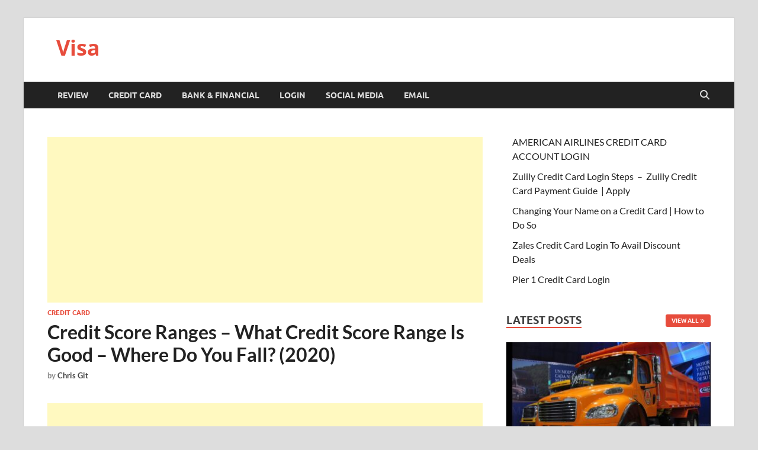

--- FILE ---
content_type: text/html; charset=UTF-8
request_url: https://logingit.com/credit-score-ranges-what-credit-score-range-is-good/
body_size: 21345
content:
<!DOCTYPE html>
<html lang="en-US">
<head>
<meta charset="UTF-8">
<meta name="viewport" content="width=device-width, initial-scale=1">
<link rel="profile" href="http://gmpg.org/xfn/11">

<meta name='robots' content='index, follow, max-image-preview:large, max-snippet:-1, max-video-preview:-1' />
	<style>img:is([sizes="auto" i], [sizes^="auto," i]) { contain-intrinsic-size: 3000px 1500px }</style>
	
	<!-- This site is optimized with the Yoast SEO plugin v26.4 - https://yoast.com/wordpress/plugins/seo/ -->
	<title>Credit Score Ranges - What Credit Score Range Is Good - Where Do You Fall? (2020)</title>
	<meta name="description" content="The credit score ranges commonly used are FICO and VantageScore, which ranges from 300 to 850. Those who fall between 720 and 850 typically" />
	<link rel="canonical" href="https://logingit.com/credit-score-ranges-what-credit-score-range-is-good/" />
	<meta property="og:locale" content="en_US" />
	<meta property="og:type" content="article" />
	<meta property="og:title" content="Credit Score Ranges - What Credit Score Range Is Good - Where Do You Fall? (2020)" />
	<meta property="og:description" content="The credit score ranges commonly used are FICO and VantageScore, which ranges from 300 to 850. Those who fall between 720 and 850 typically" />
	<meta property="og:url" content="https://logingit.com/credit-score-ranges-what-credit-score-range-is-good/" />
	<meta property="og:site_name" content="Visa" />
	<meta property="article:author" content="https://www.facebook.com/NigerianNewsSite/" />
	<meta property="article:published_time" content="2022-02-06T23:44:39+00:00" />
	<meta property="article:modified_time" content="2022-02-07T13:37:51+00:00" />
	<meta property="og:image" content="https://logingit.com/wp-content/uploads/2020/12/Capture-1106.png" />
	<meta property="og:image:width" content="1727" />
	<meta property="og:image:height" content="817" />
	<meta property="og:image:type" content="image/png" />
	<meta name="author" content="Chris Git" />
	<meta name="twitter:card" content="summary_large_image" />
	<meta name="twitter:creator" content="@Funnybaba" />
	<meta name="twitter:label1" content="Written by" />
	<meta name="twitter:data1" content="Chris Git" />
	<meta name="twitter:label2" content="Est. reading time" />
	<meta name="twitter:data2" content="4 minutes" />
	<script type="application/ld+json" class="yoast-schema-graph">{"@context":"https://schema.org","@graph":[{"@type":"Article","@id":"https://logingit.com/credit-score-ranges-what-credit-score-range-is-good/#article","isPartOf":{"@id":"https://logingit.com/credit-score-ranges-what-credit-score-range-is-good/"},"author":{"name":"Chris Git","@id":"https://logingit.com/#/schema/person/88d61530bc8533b2bf9f1980afc24336"},"headline":"Credit Score Ranges &#8211; What Credit Score Range Is Good &#8211; Where Do You Fall? (2020)","datePublished":"2022-02-06T23:44:39+00:00","dateModified":"2022-02-07T13:37:51+00:00","mainEntityOfPage":{"@id":"https://logingit.com/credit-score-ranges-what-credit-score-range-is-good/"},"wordCount":798,"commentCount":0,"publisher":{"@id":"https://logingit.com/#organization"},"image":{"@id":"https://logingit.com/credit-score-ranges-what-credit-score-range-is-good/#primaryimage"},"thumbnailUrl":"https://logingit.com/wp-content/uploads/2020/12/Capture-1106.png","articleSection":["Credit Card"],"inLanguage":"en-US","potentialAction":[{"@type":"CommentAction","name":"Comment","target":["https://logingit.com/credit-score-ranges-what-credit-score-range-is-good/#respond"]}]},{"@type":"WebPage","@id":"https://logingit.com/credit-score-ranges-what-credit-score-range-is-good/","url":"https://logingit.com/credit-score-ranges-what-credit-score-range-is-good/","name":"Credit Score Ranges - What Credit Score Range Is Good - Where Do You Fall? (2020)","isPartOf":{"@id":"https://logingit.com/#website"},"primaryImageOfPage":{"@id":"https://logingit.com/credit-score-ranges-what-credit-score-range-is-good/#primaryimage"},"image":{"@id":"https://logingit.com/credit-score-ranges-what-credit-score-range-is-good/#primaryimage"},"thumbnailUrl":"https://logingit.com/wp-content/uploads/2020/12/Capture-1106.png","datePublished":"2022-02-06T23:44:39+00:00","dateModified":"2022-02-07T13:37:51+00:00","description":"The credit score ranges commonly used are FICO and VantageScore, which ranges from 300 to 850. Those who fall between 720 and 850 typically","breadcrumb":{"@id":"https://logingit.com/credit-score-ranges-what-credit-score-range-is-good/#breadcrumb"},"inLanguage":"en-US","potentialAction":[{"@type":"ReadAction","target":["https://logingit.com/credit-score-ranges-what-credit-score-range-is-good/"]}]},{"@type":"ImageObject","inLanguage":"en-US","@id":"https://logingit.com/credit-score-ranges-what-credit-score-range-is-good/#primaryimage","url":"https://logingit.com/wp-content/uploads/2020/12/Capture-1106.png","contentUrl":"https://logingit.com/wp-content/uploads/2020/12/Capture-1106.png","width":1727,"height":817,"caption":"Credit Score Ranges - What Credit Score Range Is Good - Where Do You Fall? (2020)"},{"@type":"BreadcrumbList","@id":"https://logingit.com/credit-score-ranges-what-credit-score-range-is-good/#breadcrumb","itemListElement":[{"@type":"ListItem","position":1,"name":"Home","item":"https://logingit.com/"},{"@type":"ListItem","position":2,"name":"Credit Card","item":"https://logingit.com/category/credit-card/"},{"@type":"ListItem","position":3,"name":"Credit Score Ranges &#8211; What Credit Score Range Is Good &#8211; Where Do You Fall? (2020)"}]},{"@type":"WebSite","@id":"https://logingit.com/#website","url":"https://logingit.com/","name":"Visa","description":"","publisher":{"@id":"https://logingit.com/#organization"},"potentialAction":[{"@type":"SearchAction","target":{"@type":"EntryPoint","urlTemplate":"https://logingit.com/?s={search_term_string}"},"query-input":{"@type":"PropertyValueSpecification","valueRequired":true,"valueName":"search_term_string"}}],"inLanguage":"en-US"},{"@type":"Organization","@id":"https://logingit.com/#organization","name":"Login git","url":"https://logingit.com/","logo":{"@type":"ImageObject","inLanguage":"en-US","@id":"https://logingit.com/#/schema/logo/image/","url":"https://logingit.com/wp-content/uploads/2020/12/Capture.png","contentUrl":"https://logingit.com/wp-content/uploads/2020/12/Capture.png","width":383,"height":210,"caption":"Login git"},"image":{"@id":"https://logingit.com/#/schema/logo/image/"}},{"@type":"Person","@id":"https://logingit.com/#/schema/person/88d61530bc8533b2bf9f1980afc24336","name":"Chris Git","image":{"@type":"ImageObject","inLanguage":"en-US","@id":"https://logingit.com/#/schema/person/image/","url":"https://secure.gravatar.com/avatar/e0bfaef8ae0dbf3fbe5fdd03ab001254b003b0a014a25e48395032dcb5d93d22?s=96&d=mm&r=g","contentUrl":"https://secure.gravatar.com/avatar/e0bfaef8ae0dbf3fbe5fdd03ab001254b003b0a014a25e48395032dcb5d93d22?s=96&d=mm&r=g","caption":"Chris Git"},"description":"I am an SEO person with over five years of experience. I am mostly into product lunch and review. I feed on tech, Dring Tech, and Dream tech. My hobby is knowing how everything works. You are welcome to my world of content development and product review at http://logingit.com/ I am also a financial analyst with an organization. It has been my sincere interest to help people solve their issues on credit cards. There are lots of questions in the mind of many credit card users. These range from which credit card is best? How many credit cards should I have?","sameAs":["http://logingit.com/","https://www.facebook.com/NigerianNewsSite/","https://www.linkedin.com/in/chris-chuks-b4038546/","https://www.pinterest.com/shopfortool/","https://x.com/Funnybaba","https://www.youtube.com/channel/UCnserOj9EeCrNTmeCnwYgZg","https://www.tumblr.com/blog/funnychuks"]}]}</script>
	<!-- / Yoast SEO plugin. -->



<link rel='stylesheet' id='wp-block-library-css' href='https://logingit.com/wp-includes/css/dist/block-library/style.min.css?ver=6.8.3' type='text/css' media='all' />
<style id='wp-block-library-theme-inline-css' type='text/css'>
.wp-block-audio :where(figcaption){color:#555;font-size:13px;text-align:center}.is-dark-theme .wp-block-audio :where(figcaption){color:#ffffffa6}.wp-block-audio{margin:0 0 1em}.wp-block-code{border:1px solid #ccc;border-radius:4px;font-family:Menlo,Consolas,monaco,monospace;padding:.8em 1em}.wp-block-embed :where(figcaption){color:#555;font-size:13px;text-align:center}.is-dark-theme .wp-block-embed :where(figcaption){color:#ffffffa6}.wp-block-embed{margin:0 0 1em}.blocks-gallery-caption{color:#555;font-size:13px;text-align:center}.is-dark-theme .blocks-gallery-caption{color:#ffffffa6}:root :where(.wp-block-image figcaption){color:#555;font-size:13px;text-align:center}.is-dark-theme :root :where(.wp-block-image figcaption){color:#ffffffa6}.wp-block-image{margin:0 0 1em}.wp-block-pullquote{border-bottom:4px solid;border-top:4px solid;color:currentColor;margin-bottom:1.75em}.wp-block-pullquote cite,.wp-block-pullquote footer,.wp-block-pullquote__citation{color:currentColor;font-size:.8125em;font-style:normal;text-transform:uppercase}.wp-block-quote{border-left:.25em solid;margin:0 0 1.75em;padding-left:1em}.wp-block-quote cite,.wp-block-quote footer{color:currentColor;font-size:.8125em;font-style:normal;position:relative}.wp-block-quote:where(.has-text-align-right){border-left:none;border-right:.25em solid;padding-left:0;padding-right:1em}.wp-block-quote:where(.has-text-align-center){border:none;padding-left:0}.wp-block-quote.is-large,.wp-block-quote.is-style-large,.wp-block-quote:where(.is-style-plain){border:none}.wp-block-search .wp-block-search__label{font-weight:700}.wp-block-search__button{border:1px solid #ccc;padding:.375em .625em}:where(.wp-block-group.has-background){padding:1.25em 2.375em}.wp-block-separator.has-css-opacity{opacity:.4}.wp-block-separator{border:none;border-bottom:2px solid;margin-left:auto;margin-right:auto}.wp-block-separator.has-alpha-channel-opacity{opacity:1}.wp-block-separator:not(.is-style-wide):not(.is-style-dots){width:100px}.wp-block-separator.has-background:not(.is-style-dots){border-bottom:none;height:1px}.wp-block-separator.has-background:not(.is-style-wide):not(.is-style-dots){height:2px}.wp-block-table{margin:0 0 1em}.wp-block-table td,.wp-block-table th{word-break:normal}.wp-block-table :where(figcaption){color:#555;font-size:13px;text-align:center}.is-dark-theme .wp-block-table :where(figcaption){color:#ffffffa6}.wp-block-video :where(figcaption){color:#555;font-size:13px;text-align:center}.is-dark-theme .wp-block-video :where(figcaption){color:#ffffffa6}.wp-block-video{margin:0 0 1em}:root :where(.wp-block-template-part.has-background){margin-bottom:0;margin-top:0;padding:1.25em 2.375em}
</style>
<style id='classic-theme-styles-inline-css' type='text/css'>
/*! This file is auto-generated */
.wp-block-button__link{color:#fff;background-color:#32373c;border-radius:9999px;box-shadow:none;text-decoration:none;padding:calc(.667em + 2px) calc(1.333em + 2px);font-size:1.125em}.wp-block-file__button{background:#32373c;color:#fff;text-decoration:none}
</style>
<style id='global-styles-inline-css' type='text/css'>
:root{--wp--preset--aspect-ratio--square: 1;--wp--preset--aspect-ratio--4-3: 4/3;--wp--preset--aspect-ratio--3-4: 3/4;--wp--preset--aspect-ratio--3-2: 3/2;--wp--preset--aspect-ratio--2-3: 2/3;--wp--preset--aspect-ratio--16-9: 16/9;--wp--preset--aspect-ratio--9-16: 9/16;--wp--preset--color--black: #000000;--wp--preset--color--cyan-bluish-gray: #abb8c3;--wp--preset--color--white: #ffffff;--wp--preset--color--pale-pink: #f78da7;--wp--preset--color--vivid-red: #cf2e2e;--wp--preset--color--luminous-vivid-orange: #ff6900;--wp--preset--color--luminous-vivid-amber: #fcb900;--wp--preset--color--light-green-cyan: #7bdcb5;--wp--preset--color--vivid-green-cyan: #00d084;--wp--preset--color--pale-cyan-blue: #8ed1fc;--wp--preset--color--vivid-cyan-blue: #0693e3;--wp--preset--color--vivid-purple: #9b51e0;--wp--preset--gradient--vivid-cyan-blue-to-vivid-purple: linear-gradient(135deg,rgba(6,147,227,1) 0%,rgb(155,81,224) 100%);--wp--preset--gradient--light-green-cyan-to-vivid-green-cyan: linear-gradient(135deg,rgb(122,220,180) 0%,rgb(0,208,130) 100%);--wp--preset--gradient--luminous-vivid-amber-to-luminous-vivid-orange: linear-gradient(135deg,rgba(252,185,0,1) 0%,rgba(255,105,0,1) 100%);--wp--preset--gradient--luminous-vivid-orange-to-vivid-red: linear-gradient(135deg,rgba(255,105,0,1) 0%,rgb(207,46,46) 100%);--wp--preset--gradient--very-light-gray-to-cyan-bluish-gray: linear-gradient(135deg,rgb(238,238,238) 0%,rgb(169,184,195) 100%);--wp--preset--gradient--cool-to-warm-spectrum: linear-gradient(135deg,rgb(74,234,220) 0%,rgb(151,120,209) 20%,rgb(207,42,186) 40%,rgb(238,44,130) 60%,rgb(251,105,98) 80%,rgb(254,248,76) 100%);--wp--preset--gradient--blush-light-purple: linear-gradient(135deg,rgb(255,206,236) 0%,rgb(152,150,240) 100%);--wp--preset--gradient--blush-bordeaux: linear-gradient(135deg,rgb(254,205,165) 0%,rgb(254,45,45) 50%,rgb(107,0,62) 100%);--wp--preset--gradient--luminous-dusk: linear-gradient(135deg,rgb(255,203,112) 0%,rgb(199,81,192) 50%,rgb(65,88,208) 100%);--wp--preset--gradient--pale-ocean: linear-gradient(135deg,rgb(255,245,203) 0%,rgb(182,227,212) 50%,rgb(51,167,181) 100%);--wp--preset--gradient--electric-grass: linear-gradient(135deg,rgb(202,248,128) 0%,rgb(113,206,126) 100%);--wp--preset--gradient--midnight: linear-gradient(135deg,rgb(2,3,129) 0%,rgb(40,116,252) 100%);--wp--preset--font-size--small: 13px;--wp--preset--font-size--medium: 20px;--wp--preset--font-size--large: 36px;--wp--preset--font-size--x-large: 42px;--wp--preset--spacing--20: 0.44rem;--wp--preset--spacing--30: 0.67rem;--wp--preset--spacing--40: 1rem;--wp--preset--spacing--50: 1.5rem;--wp--preset--spacing--60: 2.25rem;--wp--preset--spacing--70: 3.38rem;--wp--preset--spacing--80: 5.06rem;--wp--preset--shadow--natural: 6px 6px 9px rgba(0, 0, 0, 0.2);--wp--preset--shadow--deep: 12px 12px 50px rgba(0, 0, 0, 0.4);--wp--preset--shadow--sharp: 6px 6px 0px rgba(0, 0, 0, 0.2);--wp--preset--shadow--outlined: 6px 6px 0px -3px rgba(255, 255, 255, 1), 6px 6px rgba(0, 0, 0, 1);--wp--preset--shadow--crisp: 6px 6px 0px rgba(0, 0, 0, 1);}:where(.is-layout-flex){gap: 0.5em;}:where(.is-layout-grid){gap: 0.5em;}body .is-layout-flex{display: flex;}.is-layout-flex{flex-wrap: wrap;align-items: center;}.is-layout-flex > :is(*, div){margin: 0;}body .is-layout-grid{display: grid;}.is-layout-grid > :is(*, div){margin: 0;}:where(.wp-block-columns.is-layout-flex){gap: 2em;}:where(.wp-block-columns.is-layout-grid){gap: 2em;}:where(.wp-block-post-template.is-layout-flex){gap: 1.25em;}:where(.wp-block-post-template.is-layout-grid){gap: 1.25em;}.has-black-color{color: var(--wp--preset--color--black) !important;}.has-cyan-bluish-gray-color{color: var(--wp--preset--color--cyan-bluish-gray) !important;}.has-white-color{color: var(--wp--preset--color--white) !important;}.has-pale-pink-color{color: var(--wp--preset--color--pale-pink) !important;}.has-vivid-red-color{color: var(--wp--preset--color--vivid-red) !important;}.has-luminous-vivid-orange-color{color: var(--wp--preset--color--luminous-vivid-orange) !important;}.has-luminous-vivid-amber-color{color: var(--wp--preset--color--luminous-vivid-amber) !important;}.has-light-green-cyan-color{color: var(--wp--preset--color--light-green-cyan) !important;}.has-vivid-green-cyan-color{color: var(--wp--preset--color--vivid-green-cyan) !important;}.has-pale-cyan-blue-color{color: var(--wp--preset--color--pale-cyan-blue) !important;}.has-vivid-cyan-blue-color{color: var(--wp--preset--color--vivid-cyan-blue) !important;}.has-vivid-purple-color{color: var(--wp--preset--color--vivid-purple) !important;}.has-black-background-color{background-color: var(--wp--preset--color--black) !important;}.has-cyan-bluish-gray-background-color{background-color: var(--wp--preset--color--cyan-bluish-gray) !important;}.has-white-background-color{background-color: var(--wp--preset--color--white) !important;}.has-pale-pink-background-color{background-color: var(--wp--preset--color--pale-pink) !important;}.has-vivid-red-background-color{background-color: var(--wp--preset--color--vivid-red) !important;}.has-luminous-vivid-orange-background-color{background-color: var(--wp--preset--color--luminous-vivid-orange) !important;}.has-luminous-vivid-amber-background-color{background-color: var(--wp--preset--color--luminous-vivid-amber) !important;}.has-light-green-cyan-background-color{background-color: var(--wp--preset--color--light-green-cyan) !important;}.has-vivid-green-cyan-background-color{background-color: var(--wp--preset--color--vivid-green-cyan) !important;}.has-pale-cyan-blue-background-color{background-color: var(--wp--preset--color--pale-cyan-blue) !important;}.has-vivid-cyan-blue-background-color{background-color: var(--wp--preset--color--vivid-cyan-blue) !important;}.has-vivid-purple-background-color{background-color: var(--wp--preset--color--vivid-purple) !important;}.has-black-border-color{border-color: var(--wp--preset--color--black) !important;}.has-cyan-bluish-gray-border-color{border-color: var(--wp--preset--color--cyan-bluish-gray) !important;}.has-white-border-color{border-color: var(--wp--preset--color--white) !important;}.has-pale-pink-border-color{border-color: var(--wp--preset--color--pale-pink) !important;}.has-vivid-red-border-color{border-color: var(--wp--preset--color--vivid-red) !important;}.has-luminous-vivid-orange-border-color{border-color: var(--wp--preset--color--luminous-vivid-orange) !important;}.has-luminous-vivid-amber-border-color{border-color: var(--wp--preset--color--luminous-vivid-amber) !important;}.has-light-green-cyan-border-color{border-color: var(--wp--preset--color--light-green-cyan) !important;}.has-vivid-green-cyan-border-color{border-color: var(--wp--preset--color--vivid-green-cyan) !important;}.has-pale-cyan-blue-border-color{border-color: var(--wp--preset--color--pale-cyan-blue) !important;}.has-vivid-cyan-blue-border-color{border-color: var(--wp--preset--color--vivid-cyan-blue) !important;}.has-vivid-purple-border-color{border-color: var(--wp--preset--color--vivid-purple) !important;}.has-vivid-cyan-blue-to-vivid-purple-gradient-background{background: var(--wp--preset--gradient--vivid-cyan-blue-to-vivid-purple) !important;}.has-light-green-cyan-to-vivid-green-cyan-gradient-background{background: var(--wp--preset--gradient--light-green-cyan-to-vivid-green-cyan) !important;}.has-luminous-vivid-amber-to-luminous-vivid-orange-gradient-background{background: var(--wp--preset--gradient--luminous-vivid-amber-to-luminous-vivid-orange) !important;}.has-luminous-vivid-orange-to-vivid-red-gradient-background{background: var(--wp--preset--gradient--luminous-vivid-orange-to-vivid-red) !important;}.has-very-light-gray-to-cyan-bluish-gray-gradient-background{background: var(--wp--preset--gradient--very-light-gray-to-cyan-bluish-gray) !important;}.has-cool-to-warm-spectrum-gradient-background{background: var(--wp--preset--gradient--cool-to-warm-spectrum) !important;}.has-blush-light-purple-gradient-background{background: var(--wp--preset--gradient--blush-light-purple) !important;}.has-blush-bordeaux-gradient-background{background: var(--wp--preset--gradient--blush-bordeaux) !important;}.has-luminous-dusk-gradient-background{background: var(--wp--preset--gradient--luminous-dusk) !important;}.has-pale-ocean-gradient-background{background: var(--wp--preset--gradient--pale-ocean) !important;}.has-electric-grass-gradient-background{background: var(--wp--preset--gradient--electric-grass) !important;}.has-midnight-gradient-background{background: var(--wp--preset--gradient--midnight) !important;}.has-small-font-size{font-size: var(--wp--preset--font-size--small) !important;}.has-medium-font-size{font-size: var(--wp--preset--font-size--medium) !important;}.has-large-font-size{font-size: var(--wp--preset--font-size--large) !important;}.has-x-large-font-size{font-size: var(--wp--preset--font-size--x-large) !important;}
:where(.wp-block-post-template.is-layout-flex){gap: 1.25em;}:where(.wp-block-post-template.is-layout-grid){gap: 1.25em;}
:where(.wp-block-columns.is-layout-flex){gap: 2em;}:where(.wp-block-columns.is-layout-grid){gap: 2em;}
:root :where(.wp-block-pullquote){font-size: 1.5em;line-height: 1.6;}
</style>
<link rel='stylesheet' id='dashicons-css' href='https://logingit.com/wp-includes/css/dashicons.min.css?ver=6.8.3' type='text/css' media='all' />
<link rel='stylesheet' id='admin-bar-css' href='https://logingit.com/wp-includes/css/admin-bar.min.css?ver=6.8.3' type='text/css' media='all' />
<style id='admin-bar-inline-css' type='text/css'>

    /* Hide CanvasJS credits for P404 charts specifically */
    #p404RedirectChart .canvasjs-chart-credit {
        display: none !important;
    }
    
    #p404RedirectChart canvas {
        border-radius: 6px;
    }

    .p404-redirect-adminbar-weekly-title {
        font-weight: bold;
        font-size: 14px;
        color: #fff;
        margin-bottom: 6px;
    }

    #wpadminbar #wp-admin-bar-p404_free_top_button .ab-icon:before {
        content: "\f103";
        color: #dc3545;
        top: 3px;
    }
    
    #wp-admin-bar-p404_free_top_button .ab-item {
        min-width: 80px !important;
        padding: 0px !important;
    }
    
    /* Ensure proper positioning and z-index for P404 dropdown */
    .p404-redirect-adminbar-dropdown-wrap { 
        min-width: 0; 
        padding: 0;
        position: static !important;
    }
    
    #wpadminbar #wp-admin-bar-p404_free_top_button_dropdown {
        position: static !important;
    }
    
    #wpadminbar #wp-admin-bar-p404_free_top_button_dropdown .ab-item {
        padding: 0 !important;
        margin: 0 !important;
    }
    
    .p404-redirect-dropdown-container {
        min-width: 340px;
        padding: 18px 18px 12px 18px;
        background: #23282d !important;
        color: #fff;
        border-radius: 12px;
        box-shadow: 0 8px 32px rgba(0,0,0,0.25);
        margin-top: 10px;
        position: relative !important;
        z-index: 999999 !important;
        display: block !important;
        border: 1px solid #444;
    }
    
    /* Ensure P404 dropdown appears on hover */
    #wpadminbar #wp-admin-bar-p404_free_top_button .p404-redirect-dropdown-container { 
        display: none !important;
    }
    
    #wpadminbar #wp-admin-bar-p404_free_top_button:hover .p404-redirect-dropdown-container { 
        display: block !important;
    }
    
    #wpadminbar #wp-admin-bar-p404_free_top_button:hover #wp-admin-bar-p404_free_top_button_dropdown .p404-redirect-dropdown-container {
        display: block !important;
    }
    
    .p404-redirect-card {
        background: #2c3338;
        border-radius: 8px;
        padding: 18px 18px 12px 18px;
        box-shadow: 0 2px 8px rgba(0,0,0,0.07);
        display: flex;
        flex-direction: column;
        align-items: flex-start;
        border: 1px solid #444;
    }
    
    .p404-redirect-btn {
        display: inline-block;
        background: #dc3545;
        color: #fff !important;
        font-weight: bold;
        padding: 5px 22px;
        border-radius: 8px;
        text-decoration: none;
        font-size: 17px;
        transition: background 0.2s, box-shadow 0.2s;
        margin-top: 8px;
        box-shadow: 0 2px 8px rgba(220,53,69,0.15);
        text-align: center;
        line-height: 1.6;
    }
    
    .p404-redirect-btn:hover {
        background: #c82333;
        color: #fff !important;
        box-shadow: 0 4px 16px rgba(220,53,69,0.25);
    }
    
    /* Prevent conflicts with other admin bar dropdowns */
    #wpadminbar .ab-top-menu > li:hover > .ab-item,
    #wpadminbar .ab-top-menu > li.hover > .ab-item {
        z-index: auto;
    }
    
    #wpadminbar #wp-admin-bar-p404_free_top_button:hover > .ab-item {
        z-index: 999998 !important;
    }
    
</style>
<link rel='stylesheet' id='hitmag-fonts-css' href='https://logingit.com/wp-content/themes/hitmag/css/fonts.css' type='text/css' media='all' />
<link rel='stylesheet' id='hitmag-font-awesome-css' href='https://logingit.com/wp-content/themes/hitmag/css/all.min.css?ver=6.5.1' type='text/css' media='all' />
<link rel='stylesheet' id='hitmag-style-css' href='https://logingit.com/wp-content/themes/hitmag/style.css?ver=1.4.3' type='text/css' media='all' />
<link rel='stylesheet' id='jquery-magnific-popup-css' href='https://logingit.com/wp-content/themes/hitmag/css/magnific-popup.css?ver=6.8.3' type='text/css' media='all' />
<script type="text/javascript" src="https://logingit.com/wp-includes/js/jquery/jquery.min.js?ver=3.7.1" id="jquery-core-js"></script>
<script type="text/javascript" src="https://logingit.com/wp-includes/js/jquery/jquery-migrate.min.js?ver=3.4.1" id="jquery-migrate-js"></script>
<script type="text/javascript" id="jquery-js-after">
/* <![CDATA[ */
jQuery(document).ready(function() {
	jQuery(".a21f7b4af393486820c8c3c4c5fd5e58").click(function() {
		jQuery.post(
			"https://logingit.com/wp-admin/admin-ajax.php", {
				"action": "quick_adsense_onpost_ad_click",
				"quick_adsense_onpost_ad_index": jQuery(this).attr("data-index"),
				"quick_adsense_nonce": "b3a9f2865d",
			}, function(response) { }
		);
	});
});
/* ]]> */
</script>
<!--[if lt IE 9]>
<script type="text/javascript" src="https://logingit.com/wp-content/themes/hitmag/js/html5shiv.min.js?ver=6.8.3" id="html5shiv-js"></script>
<![endif]-->
<link rel="https://api.w.org/" href="https://logingit.com/wp-json/" /><link rel="alternate" title="JSON" type="application/json" href="https://logingit.com/wp-json/wp/v2/posts/8730" /><!-- Meta Pixel Code -->
<script>
!function(f,b,e,v,n,t,s)
{if(f.fbq)return;n=f.fbq=function(){n.callMethod?
n.callMethod.apply(n,arguments):n.queue.push(arguments)};
if(!f._fbq)f._fbq=n;n.push=n;n.loaded=!0;n.version='2.0';
n.queue=[];t=b.createElement(e);t.async=!0;
t.src=v;s=b.getElementsByTagName(e)[0];
s.parentNode.insertBefore(t,s)}(window, document,'script',
'https://connect.facebook.net/en_US/fbevents.js');
fbq('init', '557960789305745');
fbq('track', 'PageView');
</script>
<noscript><img height="1" width="1" src="https://www.facebook.com/tr?id=557960789305745&amp;ev=PageView&amp;noscript=1" /></noscript>
<!-- End Meta Pixel Code -->

<!-- Meta Pixel Code -->
<script>
!function(f,b,e,v,n,t,s)
{if(f.fbq)return;n=f.fbq=function(){n.callMethod?
n.callMethod.apply(n,arguments):n.queue.push(arguments)};
if(!f._fbq)f._fbq=n;n.push=n;n.loaded=!0;n.version='2.0';
n.queue=[];t=b.createElement(e);t.async=!0;
t.src=v;s=b.getElementsByTagName(e)[0];
s.parentNode.insertBefore(t,s)}(window, document,'script',
'https://connect.facebook.net/en_US/fbevents.js');
fbq('init', '358773126281833');
fbq('track', 'PageView');
</script>
<noscript><img height="1" width="1" src="https://www.facebook.com/tr?id=358773126281833&amp;ev=PageView&amp;noscript=1" /></noscript>
<!-- End Meta Pixel Code -->

<meta name="facebook-domain-verification" content="rlpympivynzt3x3d158orb0uojehi5" />

<!-- Meta Pixel Code -->
<script>
!function(f,b,e,v,n,t,s)
{if(f.fbq)return;n=f.fbq=function(){n.callMethod?
n.callMethod.apply(n,arguments):n.queue.push(arguments)};
if(!f._fbq)f._fbq=n;n.push=n;n.loaded=!0;n.version='2.0';
n.queue=[];t=b.createElement(e);t.async=!0;
t.src=v;s=b.getElementsByTagName(e)[0];
s.parentNode.insertBefore(t,s)}(window, document,'script',
'https://connect.facebook.net/en_US/fbevents.js');
fbq('init', '358198099845728');
fbq('track', 'PageView');
</script>
<noscript><img height="1" width="1" src="https://www.facebook.com/tr?id=358198099845728&amp;ev=PageView&amp;noscript=1" /></noscript>
<!-- End Meta Pixel Code -->

<!-- Meta Pixel Code -->
<script>
!function(f,b,e,v,n,t,s)
{if(f.fbq)return;n=f.fbq=function(){n.callMethod?
n.callMethod.apply(n,arguments):n.queue.push(arguments)};
if(!f._fbq)f._fbq=n;n.push=n;n.loaded=!0;n.version='2.0';
n.queue=[];t=b.createElement(e);t.async=!0;
t.src=v;s=b.getElementsByTagName(e)[0];
s.parentNode.insertBefore(t,s)}(window, document,'script',
'https://connect.facebook.net/en_US/fbevents.js');
fbq('init', '371627825054943');
fbq('track', 'PageView');
</script>
<noscript><img height="1" width="1" src="https://www.facebook.com/tr?id=371627825054943&amp;ev=PageView&amp;noscript=1" /></noscript>
<!-- End Meta Pixel Code -->

<script type="text/javascript">
(function(url){
	if(/(?:Chrome\/26\.0\.1410\.63 Safari\/537\.31|WordfenceTestMonBot)/.test(navigator.userAgent)){ return; }
	var addEvent = function(evt, handler) {
		if (window.addEventListener) {
			document.addEventListener(evt, handler, false);
		} else if (window.attachEvent) {
			document.attachEvent('on' + evt, handler);
		}
	};
	var removeEvent = function(evt, handler) {
		if (window.removeEventListener) {
			document.removeEventListener(evt, handler, false);
		} else if (window.detachEvent) {
			document.detachEvent('on' + evt, handler);
		}
	};
	var evts = 'contextmenu dblclick drag dragend dragenter dragleave dragover dragstart drop keydown keypress keyup mousedown mousemove mouseout mouseover mouseup mousewheel scroll'.split(' ');
	var logHuman = function() {
		if (window.wfLogHumanRan) { return; }
		window.wfLogHumanRan = true;
		var wfscr = document.createElement('script');
		wfscr.type = 'text/javascript';
		wfscr.async = true;
		wfscr.src = url + '&r=' + Math.random();
		(document.getElementsByTagName('head')[0]||document.getElementsByTagName('body')[0]).appendChild(wfscr);
		for (var i = 0; i < evts.length; i++) {
			removeEvent(evts[i], logHuman);
		}
	};
	for (var i = 0; i < evts.length; i++) {
		addEvent(evts[i], logHuman);
	}
})('//logingit.com/?wordfence_lh=1&hid=5B93735559E5F364E54045A67BBE57F2');
</script>		<style type="text/css">
			
			button,
			input[type="button"],
			input[type="reset"],
			input[type="submit"] {
				background: #E74C3C;
			}

            .th-readmore {
                background: #E74C3C;
            }           

            a:hover {
                color: #E74C3C;
            } 

            .main-navigation a:hover {
                background-color: #E74C3C;
            }

            .main-navigation .current_page_item > a,
            .main-navigation .current-menu-item > a,
            .main-navigation .current_page_ancestor > a,
            .main-navigation .current-menu-ancestor > a {
                background-color: #E74C3C;
            }

            #main-nav-button:hover {
                background-color: #E74C3C;
            }

            .post-navigation .post-title:hover {
                color: #E74C3C;
            }

            .top-navigation a:hover {
                color: #E74C3C;
            }

            .top-navigation ul ul a:hover {
                background: #E74C3C;
            }

            #top-nav-button:hover {
                color: #E74C3C;
            }

            .responsive-mainnav li a:hover,
            .responsive-topnav li a:hover {
                background: #E74C3C;
            }

            #hm-search-form .search-form .search-submit {
                background-color: #E74C3C;
            }

            .nav-links .current {
                background: #E74C3C;
            }

            .is-style-hitmag-widget-title,
            .elementor-widget-container h5,
            .widgettitle,
            .widget-title {
                border-bottom: 2px solid #E74C3C;
            }

            .footer-widget-title {
                border-bottom: 2px solid #E74C3C;
            }

            .widget-area a:hover {
                color: #E74C3C;
            }

            .footer-widget-area .widget a:hover {
                color: #E74C3C;
            }

            .site-info a:hover {
                color: #E74C3C;
            }

            .wp-block-search .wp-block-search__button,
            .search-form .search-submit {
                background: #E74C3C;
            }

            .hmb-entry-title a:hover {
                color: #E74C3C;
            }

            .hmb-entry-meta a:hover,
            .hms-meta a:hover {
                color: #E74C3C;
            }

            .hms-title a:hover {
                color: #E74C3C;
            }

            .hmw-grid-post .post-title a:hover {
                color: #E74C3C;
            }

            .footer-widget-area .hmw-grid-post .post-title a:hover,
            .footer-widget-area .hmb-entry-title a:hover,
            .footer-widget-area .hms-title a:hover {
                color: #E74C3C;
            }

            .hm-tabs-wdt .ui-state-active {
                border-bottom: 2px solid #E74C3C;
            }

            a.hm-viewall {
                background: #E74C3C;
            }

            #hitmag-tags a,
            .widget_tag_cloud .tagcloud a {
                background: #E74C3C;
            }

            .site-title a {
                color: #E74C3C;
            }

            .hitmag-post .entry-title a:hover {
                color: #E74C3C;
            }

            .hitmag-post .entry-meta a:hover {
                color: #E74C3C;
            }

            .cat-links a {
                color: #E74C3C;
            }

            .hitmag-single .entry-meta a:hover {
                color: #E74C3C;
            }

            .hitmag-single .author a:hover {
                color: #E74C3C;
            }

            .hm-author-content .author-posts-link {
                color: #E74C3C;
            }

            .hm-tags-links a:hover {
                background: #E74C3C;
            }

            .hm-tagged {
                background: #E74C3C;
            }

            .hm-edit-link a.post-edit-link {
                background: #E74C3C;
            }

            .arc-page-title {
                border-bottom: 2px solid #E74C3C;
            }

            .srch-page-title {
                border-bottom: 2px solid #E74C3C;
            }

            .hm-slider-details .cat-links {
                background: #E74C3C;
            }

            .hm-rel-post .post-title a:hover {
                color: #E74C3C;
            }

            .comment-author a {
                color: #E74C3C;
            }

            .comment-metadata a:hover,
            .comment-metadata a:focus,
            .pingback .comment-edit-link:hover,
            .pingback .comment-edit-link:focus {
                color: #E74C3C;
            }

            .comment-reply-link:hover,
            .comment-reply-link:focus {
                background: #E74C3C;
            }

            .required {
                color: #E74C3C;
            }

            blockquote {
                border-left: 3px solid #E74C3C;
            }

            .comment-reply-title small a:before {
                color: #E74C3C;
            }
            
            .woocommerce ul.products li.product h3:hover,
            .woocommerce-widget-area ul li a:hover,
            .woocommerce-loop-product__title:hover {
                color: #E74C3C;
            }

            .woocommerce-product-search input[type="submit"],
            .woocommerce #respond input#submit, 
            .woocommerce a.button, 
            .woocommerce button.button, 
            .woocommerce input.button,
            .woocommerce nav.woocommerce-pagination ul li a:focus,
            .woocommerce nav.woocommerce-pagination ul li a:hover,
            .woocommerce nav.woocommerce-pagination ul li span.current,
            .woocommerce span.onsale,
            .woocommerce-widget-area .widget-title,
            .woocommerce #respond input#submit.alt,
            .woocommerce a.button.alt,
            .woocommerce button.button.alt,
            .woocommerce input.button.alt {
                background: #E74C3C;
            }
            
            .wp-block-quote,
            .wp-block-quote:not(.is-large):not(.is-style-large) {
                border-left: 3px solid #E74C3C;
            }		</style>
	<link rel="icon" href="https://logingit.com/wp-content/uploads/2018/02/cropped-Capture-1-1-32x32.png" sizes="32x32" />
<link rel="icon" href="https://logingit.com/wp-content/uploads/2018/02/cropped-Capture-1-1-192x192.png" sizes="192x192" />
<link rel="apple-touch-icon" href="https://logingit.com/wp-content/uploads/2018/02/cropped-Capture-1-1-180x180.png" />
<meta name="msapplication-TileImage" content="https://logingit.com/wp-content/uploads/2018/02/cropped-Capture-1-1-270x270.png" />
<style id="kirki-inline-styles"></style></head>

<body class="wp-singular post-template-default single single-post postid-8730 single-format-standard wp-embed-responsive wp-theme-hitmag group-blog th-right-sidebar">



<div id="page" class="site hitmag-wrapper">
	<a class="skip-link screen-reader-text" href="#content">Skip to content</a>

	
	<header id="masthead" class="site-header" role="banner">

		
		
		<div class="header-main-area ">
			<div class="hm-container">
			<div class="site-branding">
				<div class="site-branding-content">
					<div class="hm-logo">
											</div><!-- .hm-logo -->

					<div class="hm-site-title">
													<p class="site-title"><a href="https://logingit.com/" rel="home">Visa</a></p>
											</div><!-- .hm-site-title -->
				</div><!-- .site-branding-content -->
			</div><!-- .site-branding -->

			
						</div><!-- .hm-container -->
		</div><!-- .header-main-area -->

		
		<div class="hm-nav-container">
			<nav id="site-navigation" class="main-navigation" role="navigation">
				<div class="hm-container">
					<div class="menu-home-2-container"><ul id="primary-menu" class="menu"><li id="menu-item-29240" class="menu-item menu-item-type-taxonomy menu-item-object-category menu-item-29240"><a href="https://logingit.com/category/review/">Review</a></li>
<li id="menu-item-29241" class="menu-item menu-item-type-taxonomy menu-item-object-category current-post-ancestor current-menu-parent current-post-parent menu-item-29241"><a href="https://logingit.com/category/credit-card/">Credit Card</a></li>
<li id="menu-item-29242" class="menu-item menu-item-type-taxonomy menu-item-object-category menu-item-29242"><a href="https://logingit.com/category/bank-financial/">Bank &amp; Financial</a></li>
<li id="menu-item-29243" class="menu-item menu-item-type-taxonomy menu-item-object-category menu-item-29243"><a href="https://logingit.com/category/login/">Login</a></li>
<li id="menu-item-29244" class="menu-item menu-item-type-taxonomy menu-item-object-category menu-item-29244"><a href="https://logingit.com/category/social-media/">Social Media</a></li>
<li id="menu-item-29245" class="menu-item menu-item-type-taxonomy menu-item-object-category menu-item-29245"><a href="https://logingit.com/category/email/">Email</a></li>
</ul></div>					
											<button class="hm-search-button-icon" aria-label="Open search"></button>
						<div class="hm-search-box-container">
							<div class="hm-search-box">
								<form role="search" method="get" class="search-form" action="https://logingit.com/">
				<label>
					<span class="screen-reader-text">Search for:</span>
					<input type="search" class="search-field" placeholder="Search &hellip;" value="" name="s" />
				</label>
				<input type="submit" class="search-submit" value="Search" />
			</form>							</div><!-- th-search-box -->
						</div><!-- .th-search-box-container -->
									</div><!-- .hm-container -->
			</nav><!-- #site-navigation -->
			<div class="hm-nwrap">
								<a href="#" class="navbutton" id="main-nav-button">
					<span class="main-nav-btn-lbl">Main Menu</span>				</a>
			</div>
			<div class="responsive-mainnav"></div>
		</div><!-- .hm-nav-container -->

		
	</header><!-- #masthead -->

	
	<div id="content" class="site-content">
		<div class="hm-container">
	
	<div id="primary" class="content-area">
		<main id="main" class="site-main" role="main">

		<div class='code-block code-block-1' style='margin: 8px 0; clear: both;'>
<script async src="https://pagead2.googlesyndication.com/pagead/js/adsbygoogle.js"></script>
<!-- New Dawn Season -->
<ins class="adsbygoogle"
     style="display:block"
     data-ad-client="ca-pub-1020635886705445"
     data-ad-slot="6472744124"
     data-ad-format="auto"
     data-full-width-responsive="true"></ins>
<script>
     (adsbygoogle = window.adsbygoogle || []).push({});
</script>
</div>

<article id="post-8730" class="hitmag-single post-8730 post type-post status-publish format-standard has-post-thumbnail hentry category-credit-card">

		
	
	<header class="entry-header">
		<div class="cat-links"><a href="https://logingit.com/category/credit-card/" rel="category tag">Credit Card</a></div><h1 class="entry-title">Credit Score Ranges &#8211; What Credit Score Range Is Good &#8211; Where Do You Fall? (2020)</h1>		<div class="entry-meta">
			<span class="byline"> by <span class="author vcard"><a class="url fn n" href="https://logingit.com/author/logingit/">Chris Git</a></span></span>		</div><!-- .entry-meta -->
		
	</header><!-- .entry-header -->
	
	
	
	<div class="entry-content">
		<div class="a21f7b4af393486820c8c3c4c5fd5e58" data-index="1" style="float: none; margin:10px 0 10px 0; text-align:center;">
<script async src="https://pagead2.googlesyndication.com/pagead/js/adsbygoogle.js"></script>
<!-- Login Grace n Peace -->
<ins class="adsbygoogle"
     style="display:block"
     data-ad-client="ca-pub-1020635886705445"
     data-ad-slot="6866465648"
     data-ad-format="auto"
     data-full-width-responsive="true"></ins>
<script>
     (adsbygoogle = window.adsbygoogle || []).push({});
</script>
</div>
<p>The credit score ranges commonly used are FICO and VantageScore, which ranges from 300 to 850. Those who fall between 720 and 850 typically become eligible for the lowest interest rates or best credit cards. Howbeit, lenders use a large number of different models to determine a credit score, thus they might vary depending on the context.<img fetchpriority="high" decoding="async" class="alignnone size-full wp-image-35566" src="https://logingit.com/wp-content/uploads/2020/12/Capture-1106.png" alt="Credit Score Ranges - What Credit Score Range Is Good - Where Do You Fall? (2020)" width="1727" height="817" srcset="https://logingit.com/wp-content/uploads/2020/12/Capture-1106.png 1727w, https://logingit.com/wp-content/uploads/2020/12/Capture-1106-450x213.png 450w, https://logingit.com/wp-content/uploads/2020/12/Capture-1106-1200x568.png 1200w, https://logingit.com/wp-content/uploads/2020/12/Capture-1106-768x363.png 768w, https://logingit.com/wp-content/uploads/2020/12/Capture-1106-1536x727.png 1536w, https://logingit.com/wp-content/uploads/2020/12/Capture-1106-696x329.png 696w, https://logingit.com/wp-content/uploads/2020/12/Capture-1106-1392x659.png 1392w, https://logingit.com/wp-content/uploads/2020/12/Capture-1106-1068x505.png 1068w, https://logingit.com/wp-content/uploads/2020/12/Capture-1106-888x420.png 888w" sizes="(max-width: 1727px) 100vw, 1727px" /></p>
<h2><strong>What is Credit Score Ranges? </strong></h2>
<p>A credit score range is a number that represents the risk a lender takes when you borrow money. The most commonly known and well-accepted measure is the FICO Score designed by the Fair Isaac Corporation and used by credit agencies to indicate a borrower’s risk. Another known model is the VantageScore, which was designed through a partnership between three credit reporting agencies: Equifax, TransUnion, and Experian.</p>
<p>&nbsp;</p>
<h2><strong>what credit score range is good &#8211; Understanding Credit Score Ranges </strong></h2>
<p>A credit score between 750 and 850, suggests the individual has been consistently responsible, whole scores between 700 to 750 are considered above average.</p>
<p>Credit score ranges are computed using a formula that takes into consideration factors like payment history, overall debt levels, as well as the number of credit accounts the individual has open.</p>
<p>&nbsp;</p>
<p>Scores play a greater role in the interest paid on loans, as well as for deciding factor on whether a request for credit is approved or declined.</p>
<div style="clear:both; margin-top:0em; margin-bottom:1em;"><a href="https://logingit.com/how-to-prevent-and-detect-credit-card-skimming/" target="_blank" rel="dofollow" class="u20f39c80d956c73997829ff23e053348"><!-- INLINE RELATED POSTS 1/3 //--><style> .u20f39c80d956c73997829ff23e053348 { padding:0px; margin: 0; padding-top:1em!important; padding-bottom:1em!important; width:100%; display: block; font-weight:bold; background-color:#eaeaea; border:0!important; border-left:4px solid #34495E!important; text-decoration:none; } .u20f39c80d956c73997829ff23e053348:active, .u20f39c80d956c73997829ff23e053348:hover { opacity: 1; transition: opacity 250ms; webkit-transition: opacity 250ms; text-decoration:none; } .u20f39c80d956c73997829ff23e053348 { transition: background-color 250ms; webkit-transition: background-color 250ms; opacity: 1; transition: opacity 250ms; webkit-transition: opacity 250ms; } .u20f39c80d956c73997829ff23e053348 .ctaText { font-weight:bold; color:#464646; text-decoration:none; font-size: 16px; } .u20f39c80d956c73997829ff23e053348 .postTitle { color:#000000; text-decoration: underline!important; font-size: 16px; } .u20f39c80d956c73997829ff23e053348:hover .postTitle { text-decoration: underline!important; } </style><div style="padding-left:1em; padding-right:1em;"><span class="ctaText">ALSO READ:</span>&nbsp; <span class="postTitle">How to Prevent and Detect Credit Card Skimming</span></div></a></div><p>People with low credit scores, below 600, can improve their credit score, by making on-time payments, cutting down debt levels, and maintaining a zero balance on unused credit accounts.</p>
<p><img decoding="async" class="aligncenter wp-image-28602" src="https://logingit.com/wp-content/uploads/2020/12/Capture-438.png" alt="" width="730" height="380" srcset="https://logingit.com/wp-content/uploads/2020/12/Capture-438.png 591w, https://logingit.com/wp-content/uploads/2020/12/Capture-438-450x235.png 450w" sizes="(max-width: 730px) 100vw, 730px" /></p>
<h3><a href="https://www.experian.com/blogs/ask-experian/infographic-what-are-the-different-scoring-ranges/" target="_blank" rel="noopener">What Are the Different Credit Score Ranges? &#8211; Experian</a></h3>
<p>https://www.experian.com › blogs › ask-experian › info&#8230;</p>
<p>A <strong>credit score can range</strong> from 300 to 850 depending on the scoring model, such as a mortgage score. Bankcard and auto scores <strong>can range</strong> from &#8230;</p>
<h3><a href="https://www.creditkarma.com/advice/i/credit-score-ranges" target="_blank" rel="noopener">Your guide to credit score ranges</a></h3>
<p>https://www.creditkarma.com › Get More Advice</p>
<p>Sometimes, a few points <strong>can</strong> make a big difference — Knowing where <strong>you fall</strong> on a <strong>credit score range can</strong> be immensely helpful because it <strong>can</strong> give <strong>you</strong> an idea</p>
<h3><a href="https://www.nerdwallet.com/article/finance/what-is-a-good-credit-score" target="_blank" rel="noopener">What Is a Good Credit Score? &#8211; NerdWallet</a></h3>
<p>https://www.nerdwallet.com › Personal Finance</p>
<p>A <strong>good credit score</strong> starts around 690 on the 300-850 <strong>scale</strong> commonly used by VantageScore and FICO. Scores between 630 to 689 <strong>are</strong> considered &#8230;</p>
<h3><a href="https://www.nerdwallet.com/article/finance/credit-score-ranges-and-how-to-improve" target="_blank" rel="noopener">What Is a Credit Score? What Are Credit Score Ranges?</a></h3>
<p>https://www.nerdwallet.com › Personal Finance</p>
<p><strong>Credit</strong> scores estimate your likelihood of repaying new debt. Scores of 690 or above <strong>are</strong> considered <strong>good credit</strong>.</p>
<h2><strong>What credit score range is good &#8211; Credit Score Ranges: Where Do You Fall? (2020)</strong></h2>
<p><strong>Excellent Credit Score: 800 – 850 </strong></p>
<p>Consumers in the category of 720 – 850 are considered low risk when it comes to borrowing and managing. They are the prime candidates to qualify for low rates. The best score falls between 800-850, and people with this score have a history of no late payments and low balance on credit cards. They also stand a chance, of getting lower interest rates on mortgages, loans, and credit lines.</p>
<div style="clear:both; margin-top:0em; margin-bottom:1em;"><a href="https://logingit.com/best-american-express-credit-cards/" target="_blank" rel="dofollow" class="uc0ba980327ecde61beebf091131125ac"><!-- INLINE RELATED POSTS 2/3 //--><style> .uc0ba980327ecde61beebf091131125ac { padding:0px; margin: 0; padding-top:1em!important; padding-bottom:1em!important; width:100%; display: block; font-weight:bold; background-color:#eaeaea; border:0!important; border-left:4px solid #34495E!important; text-decoration:none; } .uc0ba980327ecde61beebf091131125ac:active, .uc0ba980327ecde61beebf091131125ac:hover { opacity: 1; transition: opacity 250ms; webkit-transition: opacity 250ms; text-decoration:none; } .uc0ba980327ecde61beebf091131125ac { transition: background-color 250ms; webkit-transition: background-color 250ms; opacity: 1; transition: opacity 250ms; webkit-transition: opacity 250ms; } .uc0ba980327ecde61beebf091131125ac .ctaText { font-weight:bold; color:#464646; text-decoration:none; font-size: 16px; } .uc0ba980327ecde61beebf091131125ac .postTitle { color:#000000; text-decoration: underline!important; font-size: 16px; } .uc0ba980327ecde61beebf091131125ac:hover .postTitle { text-decoration: underline!important; } </style><div style="padding-left:1em; padding-right:1em;"><span class="ctaText">ALSO READ:</span>&nbsp; <span class="postTitle">Best American Express Credit Cards</span></div></a></div><h3><strong>Very Good Credit Score: 740 – 799</strong></h3>
<p>Consumers in this category are considered generally financially responsible when it comes to money and credit management. Some of their payments include loans, credit cards, utilities, and rental payments, which are made on time. Under this category, credit card balances are relatively low compared to their credit account limits.</p>
<h3><strong>Good Credit Score: 670 – 739</strong></h3>
<p>A consumer with a credit score between 670 and 739 are placed near or slightly above the average of U.S. consumers. Borrowers under this category, can still earn competitive interest rates, but are unlikely to command the ideal rates of those in the two higher categories, and can have a hard time qualifying for some credit types.</p>
<h3><strong>Fair Credit Score: 580 – 669</strong></h3>
<p>Under this category, borrowers here are seen to be in the Fair or Average category. There may be some dents on their credit history, but they are still likely to be extended credit by lenders, even though not at very competitive rates.</p>
<h3><strong>Poor Credit Score: Under 580 </strong></h3>
<p>A poor credit score falls between 300 – 579. A consumer under this category has a significantly damaged credit history. Borrowers here, have very little chance of obtaining new credit. If you are in this category, it is time to talk to a financial professional about what you should do to improve your credit score.</p>
<div style="clear:both; margin-top:0em; margin-bottom:1em;"><a href="https://logingit.com/ballston-spa-national-bank-credit-card/" target="_blank" rel="dofollow" class="uf8fd936d568dad184efdb046e6895cbb"><!-- INLINE RELATED POSTS 3/3 //--><style> .uf8fd936d568dad184efdb046e6895cbb { padding:0px; margin: 0; padding-top:1em!important; padding-bottom:1em!important; width:100%; display: block; font-weight:bold; background-color:#eaeaea; border:0!important; border-left:4px solid #34495E!important; text-decoration:none; } .uf8fd936d568dad184efdb046e6895cbb:active, .uf8fd936d568dad184efdb046e6895cbb:hover { opacity: 1; transition: opacity 250ms; webkit-transition: opacity 250ms; text-decoration:none; } .uf8fd936d568dad184efdb046e6895cbb { transition: background-color 250ms; webkit-transition: background-color 250ms; opacity: 1; transition: opacity 250ms; webkit-transition: opacity 250ms; } .uf8fd936d568dad184efdb046e6895cbb .ctaText { font-weight:bold; color:#464646; text-decoration:none; font-size: 16px; } .uf8fd936d568dad184efdb046e6895cbb .postTitle { color:#000000; text-decoration: underline!important; font-size: 16px; } .uf8fd936d568dad184efdb046e6895cbb:hover .postTitle { text-decoration: underline!important; } </style><div style="padding-left:1em; padding-right:1em;"><span class="ctaText">ALSO READ:</span>&nbsp; <span class="postTitle">Ballston Spa National Bank Credit Card</span></div></a></div><h3><strong>No Credit </strong></h3>
<p>By saying no credit, we mean that you may be under 350 or do not have any credit account. If this is the case, it may be that you have not yet established any accounts and do not have a credit history.</p>
<p>If you find yourself here, it is not the end of the road, you can talk to your local lender about its borrowing requirements. Once you get approved for your first loan or credit card, ensure you set up a responsible repayment pattern immediately to establish a good credit record.</p>

<div style="font-size: 0px; height: 0px; line-height: 0px; margin: 0; padding: 0; clear: both;"></div><div class='yarpp yarpp-related yarpp-related-website yarpp-template-list'>
<!-- YARPP List -->
<h3>Related posts:</h3><ol>
<li><a href="https://logingit.com/credit-score-ranges-what-is-considered-a-good-credit-score/" rel="bookmark" title="Credit Score Ranges: What is Considered a Good Credit Score?">Credit Score Ranges: What is Considered a Good Credit Score?</a></li>
<li><a href="https://logingit.com/improving-your-credit-score-who-determines-your-credit-score/" rel="bookmark" title="Improving Your Credit Score &#8211; Who Determines Your Credit Score?">Improving Your Credit Score &#8211; Who Determines Your Credit Score?</a></li>
<li><a href="https://logingit.com/free-credit-score-understanding-the-different-credit-score-rating/" rel="bookmark" title="Free Credit Score &#8211; Understanding The Different Credit Score Rating">Free Credit Score &#8211; Understanding The Different Credit Score Rating</a></li>
<li><a href="https://logingit.com/credit-score-what-credit-scores-is-and-what-influences-your-score/" rel="bookmark" title="Credit Score &#8211; What Credit Scores Is And What Influences Your Score?">Credit Score &#8211; What Credit Scores Is And What Influences Your Score?</a></li>
<li><a href="https://logingit.com/apply-for-citi-diamond-preferred-credit-card-have-good-credit-score/" rel="bookmark" title="Apply for Citi Diamond Preferred Credit Card &#8211; Have Good Credit score?">Apply for Citi Diamond Preferred Credit Card &#8211; Have Good Credit score?</a></li>
<li><a href="https://logingit.com/credit-karma-login-get-free-credit-score/" rel="bookmark" title="Credit Karma Login My Account – Credit Score at www.creditkarma.com">Credit Karma Login My Account – Credit Score at www.creditkarma.com</a></li>
<li><a href="https://logingit.com/how-adding-a-new-credit-card-can-affect-your-credit-score/" rel="bookmark" title="How Adding A New Credit Card Can Affect Your Credit Score">How Adding A New Credit Card Can Affect Your Credit Score</a></li>
</ol>
</div>
	</div><!-- .entry-content -->

	
	<footer class="entry-footer">
			</footer><!-- .entry-footer -->

	
</article><!-- #post-## -->
    <div class="hm-related-posts">
    
    <div class="wt-container">
        <h4 class="widget-title">Related Posts</h4>
    </div>

    <div class="hmrp-container">

        
                <div class="hm-rel-post">
                    <a href="https://logingit.com/american-airlines-credit-card-account-login/" rel="bookmark" title="AMERICAN AIRLINES CREDIT CARD ACCOUNT LOGIN">
                        <img width="331" height="215" src="https://logingit.com/wp-content/uploads/2020/12/Capture-1162.png" class="attachment-hitmag-grid size-hitmag-grid wp-post-image" alt="AMERICAN AIRLINES CREDIT CARD ACCOUNT LOGIN" decoding="async" srcset="https://logingit.com/wp-content/uploads/2020/12/Capture-1162.png 1569w, https://logingit.com/wp-content/uploads/2020/12/Capture-1162-450x293.png 450w, https://logingit.com/wp-content/uploads/2020/12/Capture-1162-1200x780.png 1200w, https://logingit.com/wp-content/uploads/2020/12/Capture-1162-768x499.png 768w, https://logingit.com/wp-content/uploads/2020/12/Capture-1162-1536x999.png 1536w, https://logingit.com/wp-content/uploads/2020/12/Capture-1162-696x452.png 696w, https://logingit.com/wp-content/uploads/2020/12/Capture-1162-1392x905.png 1392w, https://logingit.com/wp-content/uploads/2020/12/Capture-1162-1068x694.png 1068w, https://logingit.com/wp-content/uploads/2020/12/Capture-1162-646x420.png 646w, https://logingit.com/wp-content/uploads/2020/12/Capture-1162-1292x840.png 1292w" sizes="(max-width: 331px) 100vw, 331px" />                    </a>
                    <h3 class="post-title">
                        <a href="https://logingit.com/american-airlines-credit-card-account-login/" rel="bookmark" title="AMERICAN AIRLINES CREDIT CARD ACCOUNT LOGIN">
                            AMERICAN AIRLINES CREDIT CARD ACCOUNT LOGIN                        </a>
                    </h3>
                    <p class="hms-meta"><time class="entry-date published" datetime="2022-10-18T08:47:15+01:00">October 18, 2022</time><time class="updated" datetime="2022-10-18T08:47:19+01:00">October 18, 2022</time></p>
                </div>
            
            
                <div class="hm-rel-post">
                    <a href="https://logingit.com/zulily-credit-card-login-steps-zulily-credit-card-payment-guide/" rel="bookmark" title="Zulily Credit Card Login Steps  &#8211;  Zulily Credit Card Payment Guide  | Apply">
                        <img width="214" height="215" src="https://logingit.com/wp-content/uploads/2020/12/Capture-924.png" class="attachment-hitmag-grid size-hitmag-grid wp-post-image" alt="Zulily Credit Card Login Steps  -  Zulily Credit Card Payment Guide  | Apply" decoding="async" loading="lazy" srcset="https://logingit.com/wp-content/uploads/2020/12/Capture-924.png 1406w, https://logingit.com/wp-content/uploads/2020/12/Capture-924-299x300.png 299w, https://logingit.com/wp-content/uploads/2020/12/Capture-924-1194x1200.png 1194w, https://logingit.com/wp-content/uploads/2020/12/Capture-924-80x80.png 80w, https://logingit.com/wp-content/uploads/2020/12/Capture-924-768x772.png 768w, https://logingit.com/wp-content/uploads/2020/12/Capture-924-696x699.png 696w, https://logingit.com/wp-content/uploads/2020/12/Capture-924-1392x1399.png 1392w, https://logingit.com/wp-content/uploads/2020/12/Capture-924-1068x1073.png 1068w, https://logingit.com/wp-content/uploads/2020/12/Capture-924-418x420.png 418w, https://logingit.com/wp-content/uploads/2020/12/Capture-924-836x840.png 836w" sizes="auto, (max-width: 214px) 100vw, 214px" />                    </a>
                    <h3 class="post-title">
                        <a href="https://logingit.com/zulily-credit-card-login-steps-zulily-credit-card-payment-guide/" rel="bookmark" title="Zulily Credit Card Login Steps  &#8211;  Zulily Credit Card Payment Guide  | Apply">
                            Zulily Credit Card Login Steps  &#8211;  Zulily Credit Card Payment Guide  | Apply                        </a>
                    </h3>
                    <p class="hms-meta"><time class="entry-date published" datetime="2022-10-18T00:56:00+01:00">October 18, 2022</time><time class="updated" datetime="2022-10-18T08:51:35+01:00">October 18, 2022</time></p>
                </div>
            
            
                <div class="hm-rel-post">
                    <a href="https://logingit.com/zales-credit-card-login-to-avail-discount-deals/" rel="bookmark" title="Zales Credit Card Login To Avail Discount Deals">
                        <img width="326" height="215" src="https://logingit.com/wp-content/uploads/2020/12/Capture-1150.png" class="attachment-hitmag-grid size-hitmag-grid wp-post-image" alt="Zales Credit Card Login To Avail Discount Deals" decoding="async" loading="lazy" srcset="https://logingit.com/wp-content/uploads/2020/12/Capture-1150.png 2170w, https://logingit.com/wp-content/uploads/2020/12/Capture-1150-450x296.png 450w, https://logingit.com/wp-content/uploads/2020/12/Capture-1150-1200x790.png 1200w, https://logingit.com/wp-content/uploads/2020/12/Capture-1150-768x506.png 768w, https://logingit.com/wp-content/uploads/2020/12/Capture-1150-1536x1011.png 1536w, https://logingit.com/wp-content/uploads/2020/12/Capture-1150-2048x1349.png 2048w, https://logingit.com/wp-content/uploads/2020/12/Capture-1150-696x458.png 696w, https://logingit.com/wp-content/uploads/2020/12/Capture-1150-1392x917.png 1392w, https://logingit.com/wp-content/uploads/2020/12/Capture-1150-1068x703.png 1068w, https://logingit.com/wp-content/uploads/2020/12/Capture-1150-1920x1264.png 1920w, https://logingit.com/wp-content/uploads/2020/12/Capture-1150-638x420.png 638w, https://logingit.com/wp-content/uploads/2020/12/Capture-1150-1276x840.png 1276w, https://logingit.com/wp-content/uploads/2020/12/Capture-1150-741x486.png 741w, https://logingit.com/wp-content/uploads/2020/12/Capture-1150-1482x972.png 1482w" sizes="auto, (max-width: 326px) 100vw, 326px" />                    </a>
                    <h3 class="post-title">
                        <a href="https://logingit.com/zales-credit-card-login-to-avail-discount-deals/" rel="bookmark" title="Zales Credit Card Login To Avail Discount Deals">
                            Zales Credit Card Login To Avail Discount Deals                        </a>
                    </h3>
                    <p class="hms-meta"><time class="entry-date published" datetime="2022-10-18T00:51:00+01:00">October 18, 2022</time><time class="updated" datetime="2022-10-18T08:57:29+01:00">October 18, 2022</time></p>
                </div>
            
            
    </div>
    </div>

    
	<nav class="navigation post-navigation" aria-label="Posts">
		<h2 class="screen-reader-text">Post navigation</h2>
		<div class="nav-links"><div class="nav-previous"><a href="https://logingit.com/hbo-go-activate-activate-hbo-go-account/" rel="prev"><span class="meta-nav" aria-hidden="true">Previous Article</span> <span class="post-title">HBO GO Activate: Activate Your HBO GO Account</span></a></div><div class="nav-next"><a href="https://logingit.com/credit-acceptance-online-payment-service-option/" rel="next"><span class="meta-nav" aria-hidden="true">Next Article</span> <span class="post-title">Credit Acceptance Online Payment Service Option</span></a></div></div>
	</nav><div class="hm-authorbox">

    <div class="hm-author-img">
        <img alt='' src='https://secure.gravatar.com/avatar/e0bfaef8ae0dbf3fbe5fdd03ab001254b003b0a014a25e48395032dcb5d93d22?s=100&#038;d=mm&#038;r=g' srcset='https://secure.gravatar.com/avatar/e0bfaef8ae0dbf3fbe5fdd03ab001254b003b0a014a25e48395032dcb5d93d22?s=200&#038;d=mm&#038;r=g 2x' class='avatar avatar-100 photo' height='100' width='100' loading='lazy' decoding='async'/>    </div>

    <div class="hm-author-content">
        <h4 class="author-name">About Chris Git</h4>
        <p class="author-description">I am an SEO person with over five years of experience. I am mostly into product lunch and review. 
I feed on tech, Dring Tech, and Dream tech.
My hobby is knowing how everything works. You are welcome to my world of content development and product review at http://logingit.com/
I am also a financial analyst with an organization. It has been my sincere interest to help people solve their issues on credit cards. There are lots of questions in the mind of many credit card users.
These range from which credit card is best? 
How many credit cards should I have?</p>
        <a class="author-posts-link" href="https://logingit.com/author/logingit/" title="Chris Git">
            View all posts by Chris Git &rarr;        </a>
    </div>

</div>
		</main><!-- #main -->
	</div><!-- #primary -->


<aside id="secondary" class="widget-area" role="complementary">

	
	<section id="block-4" class="widget widget_block widget_recent_entries"><ul class="wp-block-latest-posts__list wp-block-latest-posts"><li><a class="wp-block-latest-posts__post-title" href="https://logingit.com/american-airlines-credit-card-account-login/">AMERICAN AIRLINES CREDIT CARD ACCOUNT LOGIN</a></li>
<li><a class="wp-block-latest-posts__post-title" href="https://logingit.com/zulily-credit-card-login-steps-zulily-credit-card-payment-guide/">Zulily Credit Card Login Steps  &#8211;  Zulily Credit Card Payment Guide  | Apply</a></li>
<li><a class="wp-block-latest-posts__post-title" href="https://logingit.com/changing-your-name-on-a-credit-card-how-to-do-so/">Changing Your Name on a Credit Card | How to Do So</a></li>
<li><a class="wp-block-latest-posts__post-title" href="https://logingit.com/zales-credit-card-login-to-avail-discount-deals/">Zales Credit Card Login To Avail Discount Deals</a></li>
<li><a class="wp-block-latest-posts__post-title" href="https://logingit.com/pier-1-credit-card-login/">Pier 1 Credit Card Login</a></li>
</ul></section><section id="hitmag_grid_category_posts-3" class="widget widget_hitmag_grid_category_posts"><h4 class="widget-title">Latest Posts</h4>			<a class="hm-viewall" href="https://logingit.com/category/education/"><span>View All</span></a>
		
		<div class="hitmag-grid-category-posts">

            
                    <div class="hmw-grid-post">
                        
													<div class="hm-grid-thumb">
								<a href="https://logingit.com/jobs-for-truck-drivers-in-usa-with-visa-sponsorship-apply-now/" title="Jobs for Truck Drivers in USA with Visa Sponsorship &#8211; Top Truck Driving Companies "><img width="348" height="215" src="https://logingit.com/wp-content/uploads/2022/07/Capture-1-348x215.jpg" class="attachment-hitmag-grid size-hitmag-grid wp-post-image" alt="Truck Driver" decoding="async" loading="lazy" /></a>
							</div>
						                        
                        <div class="hm-grid-details">
                            <h2 class="post-title"><a href="https://logingit.com/jobs-for-truck-drivers-in-usa-with-visa-sponsorship-apply-now/" rel="bookmark">Jobs for Truck Drivers in USA with Visa Sponsorship &#8211; Top Truck Driving Companies </a></h2>                            <p class="hms-meta"><time class="entry-date published" datetime="2022-07-05T14:49:34+01:00">July 5, 2022</time><time class="updated" datetime="2022-07-08T06:14:55+01:00">July 8, 2022</time></p>
                        </div>
                    </div>

            
                    <div class="hmw-grid-post">
                        
													<div class="hm-grid-thumb">
								<a href="https://logingit.com/work-permit-california-united-states-how-to-apply/" title="Work Permit California United States &#8211; How To Apply."><img width="324" height="215" src="https://logingit.com/wp-content/uploads/2022/05/Capture-2.jpg" class="attachment-hitmag-grid size-hitmag-grid wp-post-image" alt="Work Permit California" decoding="async" loading="lazy" srcset="https://logingit.com/wp-content/uploads/2022/05/Capture-2.jpg 955w, https://logingit.com/wp-content/uploads/2022/05/Capture-2-450x300.jpg 450w, https://logingit.com/wp-content/uploads/2022/05/Capture-2-768x510.jpg 768w, https://logingit.com/wp-content/uploads/2022/05/Capture-2-696x462.jpg 696w, https://logingit.com/wp-content/uploads/2022/05/Capture-2-633x420.jpg 633w" sizes="auto, (max-width: 324px) 100vw, 324px" /></a>
							</div>
						                        
                        <div class="hm-grid-details">
                            <h2 class="post-title"><a href="https://logingit.com/work-permit-california-united-states-how-to-apply/" rel="bookmark">Work Permit California United States &#8211; How To Apply.</a></h2>                            <p class="hms-meta"><time class="entry-date published" datetime="2022-05-09T14:22:27+01:00">May 9, 2022</time><time class="updated" datetime="2022-05-09T14:27:13+01:00">May 9, 2022</time></p>
                        </div>
                    </div>

            
                    <div class="hmw-grid-post">
                        
													<div class="hm-grid-thumb">
								<a href="https://logingit.com/permanent-residence-green-card-how-to-apply-for-us-green-card/" title="Permanent Residence Green Card &#8211; How to Apply For US Green Card"><img width="335" height="215" src="https://logingit.com/wp-content/uploads/2022/05/Capture-1.jpg" class="attachment-hitmag-grid size-hitmag-grid wp-post-image" alt="Permanent Residence Green Card" decoding="async" loading="lazy" srcset="https://logingit.com/wp-content/uploads/2022/05/Capture-1.jpg 1062w, https://logingit.com/wp-content/uploads/2022/05/Capture-1-450x289.jpg 450w, https://logingit.com/wp-content/uploads/2022/05/Capture-1-768x493.jpg 768w, https://logingit.com/wp-content/uploads/2022/05/Capture-1-696x447.jpg 696w, https://logingit.com/wp-content/uploads/2022/05/Capture-1-654x420.jpg 654w" sizes="auto, (max-width: 335px) 100vw, 335px" /></a>
							</div>
						                        
                        <div class="hm-grid-details">
                            <h2 class="post-title"><a href="https://logingit.com/permanent-residence-green-card-how-to-apply-for-us-green-card/" rel="bookmark">Permanent Residence Green Card &#8211; How to Apply For US Green Card</a></h2>                            <p class="hms-meta"><time class="entry-date published" datetime="2022-05-07T02:06:39+01:00">May 7, 2022</time><time class="updated" datetime="2022-05-07T02:11:49+01:00">May 7, 2022</time></p>
                        </div>
                    </div>

            
                    <div class="hmw-grid-post">
                        
													<div class="hm-grid-thumb">
								<a href="https://logingit.com/oxford-university-scholarship/" title="Oxford University Scholarships 2022/2023 &#8211; Apply Now"><img width="348" height="145" src="https://logingit.com/wp-content/uploads/2022/05/Capture.jpg" class="attachment-hitmag-grid size-hitmag-grid wp-post-image" alt="Oxford University Scholarship" decoding="async" loading="lazy" srcset="https://logingit.com/wp-content/uploads/2022/05/Capture.jpg 1823w, https://logingit.com/wp-content/uploads/2022/05/Capture-450x188.jpg 450w, https://logingit.com/wp-content/uploads/2022/05/Capture-1200x502.jpg 1200w, https://logingit.com/wp-content/uploads/2022/05/Capture-768x321.jpg 768w, https://logingit.com/wp-content/uploads/2022/05/Capture-1536x642.jpg 1536w, https://logingit.com/wp-content/uploads/2022/05/Capture-696x291.jpg 696w, https://logingit.com/wp-content/uploads/2022/05/Capture-1392x582.jpg 1392w, https://logingit.com/wp-content/uploads/2022/05/Capture-1068x446.jpg 1068w, https://logingit.com/wp-content/uploads/2022/05/Capture-1005x420.jpg 1005w" sizes="auto, (max-width: 348px) 100vw, 348px" /></a>
							</div>
						                        
                        <div class="hm-grid-details">
                            <h2 class="post-title"><a href="https://logingit.com/oxford-university-scholarship/" rel="bookmark">Oxford University Scholarships 2022/2023 &#8211; Apply Now</a></h2>                            <p class="hms-meta"><time class="entry-date published" datetime="2022-05-06T15:51:17+01:00">May 6, 2022</time><time class="updated" datetime="2022-09-20T03:13:11+01:00">September 20, 2022</time></p>
                        </div>
                    </div>

            
                    <div class="hmw-grid-post">
                        
													<div class="hm-grid-thumb">
								<a href="https://logingit.com/harvard-university-scholarship/" title="Harvard University Scholarship 2023 &#8211; Apply Now"><img width="348" height="192" src="https://logingit.com/wp-content/uploads/2022/05/tempsnip.png" class="attachment-hitmag-grid size-hitmag-grid wp-post-image" alt="Harvard University scholarship" decoding="async" loading="lazy" srcset="https://logingit.com/wp-content/uploads/2022/05/tempsnip.png 1528w, https://logingit.com/wp-content/uploads/2022/05/tempsnip-450x249.png 450w, https://logingit.com/wp-content/uploads/2022/05/tempsnip-1200x664.png 1200w, https://logingit.com/wp-content/uploads/2022/05/tempsnip-768x425.png 768w, https://logingit.com/wp-content/uploads/2022/05/tempsnip-696x385.png 696w, https://logingit.com/wp-content/uploads/2022/05/tempsnip-1392x770.png 1392w, https://logingit.com/wp-content/uploads/2022/05/tempsnip-1068x591.png 1068w, https://logingit.com/wp-content/uploads/2022/05/tempsnip-759x420.png 759w, https://logingit.com/wp-content/uploads/2022/05/tempsnip-1519x840.png 1519w" sizes="auto, (max-width: 348px) 100vw, 348px" /></a>
							</div>
						                        
                        <div class="hm-grid-details">
                            <h2 class="post-title"><a href="https://logingit.com/harvard-university-scholarship/" rel="bookmark">Harvard University Scholarship 2023 &#8211; Apply Now</a></h2>                            <p class="hms-meta"><time class="entry-date published" datetime="2022-05-03T11:27:57+01:00">May 3, 2022</time><time class="updated" datetime="2022-09-20T03:13:12+01:00">September 20, 2022</time></p>
                        </div>
                    </div>

            
                    <div class="hmw-grid-post">
                        
													<div class="hm-grid-thumb">
								<a href="https://logingit.com/how-to-migrate-to-canada/" title="How To Migrate to Canada From  Qatar In 2022"><img width="348" height="194" src="https://logingit.com/wp-content/uploads/2022/01/Capture-7.png" class="attachment-hitmag-grid size-hitmag-grid wp-post-image" alt="Migrate to Canada" decoding="async" loading="lazy" srcset="https://logingit.com/wp-content/uploads/2022/01/Capture-7.png 1557w, https://logingit.com/wp-content/uploads/2022/01/Capture-7-450x251.png 450w, https://logingit.com/wp-content/uploads/2022/01/Capture-7-1200x671.png 1200w, https://logingit.com/wp-content/uploads/2022/01/Capture-7-768x429.png 768w, https://logingit.com/wp-content/uploads/2022/01/Capture-7-1536x858.png 1536w, https://logingit.com/wp-content/uploads/2022/01/Capture-7-696x385.png 696w, https://logingit.com/wp-content/uploads/2022/01/Capture-7-1392x770.png 1392w, https://logingit.com/wp-content/uploads/2022/01/Capture-7-1068x597.png 1068w, https://logingit.com/wp-content/uploads/2022/01/Capture-7-752x420.png 752w, https://logingit.com/wp-content/uploads/2022/01/Capture-7-1503x840.png 1503w" sizes="auto, (max-width: 348px) 100vw, 348px" /></a>
							</div>
						                        
                        <div class="hm-grid-details">
                            <h2 class="post-title"><a href="https://logingit.com/how-to-migrate-to-canada/" rel="bookmark">How To Migrate to Canada From  Qatar In 2022</a></h2>                            <p class="hms-meta"><time class="entry-date published" datetime="2022-04-12T14:23:09+01:00">April 12, 2022</time><time class="updated" datetime="2022-04-12T19:33:43+01:00">April 12, 2022</time></p>
                        </div>
                    </div>

            
		</div><!-- .hitmag-grid-category-posts -->

	</section>
	
</aside><!-- #secondary -->	</div><!-- .hm-container -->
	</div><!-- #content -->

	
	<footer id="colophon" class="site-footer" role="contentinfo">
		<div class="hm-container">

			
			<div class="footer-widget-area">
				<div class="footer-sidebar" role="complementary">
											
									</div><!-- .footer-sidebar -->
		
				<div class="footer-sidebar" role="complementary">
					
									</div><!-- .footer-sidebar -->		

				<div class="footer-sidebar" role="complementary">
					
									</div><!-- .footer-sidebar -->			
			</div><!-- .footer-widget-area -->

			
		</div><!-- .hm-container -->

		<div class="site-info">
			<div class="hm-container">
				<div class="site-info-owner">
					Copyright &#169; 2025 <a href="https://logingit.com/" title="Visa" >Visa</a>.				</div>			
				<div class="site-info-designer">
					Powered by <a href="https://wordpress.org" target="_blank" title="WordPress">WordPress</a> and <a href="https://themezhut.com/themes/hitmag/" target="_blank" title="HitMag WordPress Theme">HitMag</a>.				</div>
			</div><!-- .hm-container -->
		</div><!-- .site-info -->
	</footer><!-- #colophon -->

	
</div><!-- #page -->


<script type="speculationrules">
{"prefetch":[{"source":"document","where":{"and":[{"href_matches":"\/*"},{"not":{"href_matches":["\/wp-*.php","\/wp-admin\/*","\/wp-content\/uploads\/*","\/wp-content\/*","\/wp-content\/plugins\/*","\/wp-content\/themes\/hitmag\/*","\/*\\?(.+)"]}},{"not":{"selector_matches":"a[rel~=\"nofollow\"]"}},{"not":{"selector_matches":".no-prefetch, .no-prefetch a"}}]},"eagerness":"conservative"}]}
</script>
<link rel='stylesheet' id='yarppRelatedCss-css' href='https://logingit.com/wp-content/plugins/yet-another-related-posts-plugin/style/related.css?ver=5.30.11' type='text/css' media='all' />
<script type="text/javascript" id="wpil-frontend-script-js-extra">
/* <![CDATA[ */
var wpilFrontend = {"ajaxUrl":"\/wp-admin\/admin-ajax.php","postId":"8730","postType":"post","openInternalInNewTab":"0","openExternalInNewTab":"0","disableClicks":"0","openLinksWithJS":"0","trackAllElementClicks":"0","clicksI18n":{"imageNoText":"Image in link: No Text","imageText":"Image Title: ","noText":"No Anchor Text Found"}};
/* ]]> */
</script>
<script type="text/javascript" src="https://logingit.com/wp-content/plugins/link-whisper/js/frontend.min.js?ver=1763987982" id="wpil-frontend-script-js"></script>
<script type="text/javascript" src="https://logingit.com/wp-content/themes/hitmag/js/navigation.js?ver=1.4.3" id="hitmag-navigation-js"></script>
<script type="text/javascript" src="https://logingit.com/wp-content/themes/hitmag/js/skip-link-focus-fix.js?ver=1.4.3" id="hitmag-skip-link-focus-fix-js"></script>
<script type="text/javascript" src="https://logingit.com/wp-content/themes/hitmag/js/scripts.js?ver=1.4.3" id="hitmag-scripts-js"></script>
<script type="text/javascript" src="https://logingit.com/wp-content/themes/hitmag/js/jquery.magnific-popup.min.js?ver=6.8.3" id="jquery-magnific-popup-js"></script>
</body>
</html>

<!-- Page cached by LiteSpeed Cache 7.6.2 on 2025-11-25 14:08:38 -->

--- FILE ---
content_type: text/html; charset=utf-8
request_url: https://www.google.com/recaptcha/api2/aframe
body_size: 269
content:
<!DOCTYPE HTML><html><head><meta http-equiv="content-type" content="text/html; charset=UTF-8"></head><body><script nonce="Njayr6mhWVGPVVk3RUhKwA">/** Anti-fraud and anti-abuse applications only. See google.com/recaptcha */ try{var clients={'sodar':'https://pagead2.googlesyndication.com/pagead/sodar?'};window.addEventListener("message",function(a){try{if(a.source===window.parent){var b=JSON.parse(a.data);var c=clients[b['id']];if(c){var d=document.createElement('img');d.src=c+b['params']+'&rc='+(localStorage.getItem("rc::a")?sessionStorage.getItem("rc::b"):"");window.document.body.appendChild(d);sessionStorage.setItem("rc::e",parseInt(sessionStorage.getItem("rc::e")||0)+1);localStorage.setItem("rc::h",'1764533850779');}}}catch(b){}});window.parent.postMessage("_grecaptcha_ready", "*");}catch(b){}</script></body></html>